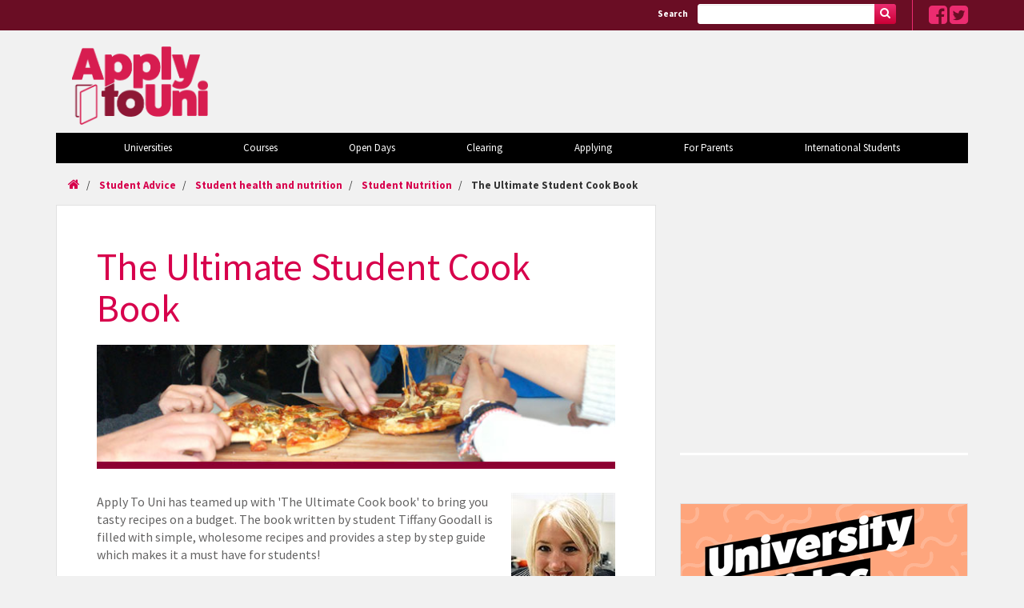

--- FILE ---
content_type: text/html; charset=utf-8
request_url: https://www.applytouni.com/student-advice/student-health-and-nutrition/student-nutrition/the-ultimate-student-cook-book/
body_size: 14326
content:


<!DOCTYPE html>
<html lang="en">
<head>
    <meta charset="UTF-8" />
    
<title>The Ultimate Student Cook Book</title>
    



    <meta http-equiv="X-UA-Compatible" content="IE=edge" />
    <meta name="viewport" content="width=device-width, initial-scale=1.0">
    <meta name="format-detection" content="telephone=no" />

    <link rel="shortcut icon" type="image/png" href="/favicon.png">

    <link href='https://fonts.googleapis.com/css?family=Source+Sans+Pro:400,700,600,300' rel='stylesheet' type='text/css'>

    
    <link href="/css/bootstrap.min.css" rel="stylesheet" media="screen">

    <link href="/DependencyHandler.axd?s=L2Nzcy9ib290c3RyYXAubWluLmNzczsvY3NzL2ZvbnQtYXdlc29tZS5taW4uY3NzOy9jc3MvbWFnbmlmaWMtcG9wdXAuY3NzOy9jc3Mvc2l0ZS5jc3M7&amp;t=Css&amp;cdv=180802" type="text/css" rel="stylesheet"/>

    
    <!--[if lt IE 9]>
        <script src="/scripts/html5shiv.js"></script>
        <script src="/scripts/respond.min.js"></script>
    <![endif]-->

    

    <style>
.crimson-button {
  padding-top: 15px;
  padding-right: 22px;
  padding-bottom: 15px;
  padding-left: 22px;
  border-top-left-radius: 50px;
  border-top-right-radius: 50px;
  border-bottom-left-radius: 50px;
  border-bottom-right-radius: 50px;
  background-color: #d7004c;
  color: hsla(0, 0.00%, 100.00%, 1.00);
  text-decoration: none;
}

a.crimson-button:hover, a.crimson-button:visited, a.crimson-button:active {
color:#ffffff;
text-decoration: none;
}

.widget-full a.bnr-green {
    background: #1b998b url(/media/804985/banner.png) repeat left top;
}
.crimson-wrapper {
  padding-top: 40px;
  padding-right: 40px;
  padding-bottom: 40px;
  padding-left: 40px;
  background-color: #d7004c;
  color: hsla(0, 0.00%, 100.00%, 1.00);
}

.white-text {
  color: hsla(0, 0.00%, 100.00%, 1.00);
}

</style>

<link href="//cdn-images.mailchimp.com/embedcode/classic-10_7.css" rel="stylesheet" type="text/css">
<style type="text/css">
	#mc_embed_signup{background:#fff; clear:left; font:16px "Source Sans Pro",Arial,sans-serif }
.content__gdprBlock {font-size:12px}
.mc_nomargin {margin-bottom:0px}

#mc_embed_signup #mce-success-response {
    color: #333333;
}
#mc_embed_signup form {
padding: 19px;
background-color: #82d5a787;
}
.mc_subhead {
margin-bottom:5px;
font-size:14px;
}
#mc_embed_signup .button {
    background-color: #d7004c;
}
#mc_embed_signup .mc-field-group {
    width: auto;
}

#mc_embed_signup .button:hover {
    background-color: #920034;}

.small-label {font-size:11px;
margin-bottom:4px
}

</style>
<style type="text/css">
	#mc-embedded-subscribe-form input[type=checkbox]{display: inline; width: auto;margin-right: 10px;}
	#mergeRow-gdpr {margin-top: 20px;}
	#mergeRow-gdpr fieldset label {font-weight: normal;}
	#mc-embedded-subscribe-form .mc_fieldset
{
border:none;
min-height: 0px;
padding-bottom:0px;
margin-left: 20px;
    margin-bottom: 20px;
}
</style>

<script type='text/javascript'>
  var googletag = googletag || {};
  googletag.cmd = googletag.cmd || [];
  (function() {
    var gads = document.createElement('script');
    gads.async = true;
    gads.type = 'text/javascript';
    var useSSL = 'https:' == document.location.protocol;
    gads.src = (useSSL ? 'https:' : 'http:') +
      '//www.googletagservices.com/tag/js/gpt.js';
    var node = document.getElementsByTagName('script')[0];
    node.parentNode.insertBefore(gads, node);
  })();
</script>

<script type='text/javascript'>
  googletag.cmd.push(function() {
    googletag.defineSlot('/59348953/ATU_Applying_London_mpu_300x250', [300, 250], 'div-gpt-ad-1464355068761-0').addService(googletag.pubads());
    googletag.defineSlot('/59348953/ATU_Applying_London_top_468x60', [468, 60], 'div-gpt-ad-1464355068761-1').addService(googletag.pubads());
    googletag.defineSlot('/59348953/ATU_Applying_mpu_300x250', [300, 250], 'div-gpt-ad-1464355068761-2').addService(googletag.pubads());
    googletag.defineSlot('/59348953/ATU_Applying_takeover_small', [1422, 638], 'div-gpt-ad-1464355068761-3').addService(googletag.pubads());
    googletag.defineSlot('/59348953/ATU_Applying_top_468x60', [468, 60], 'div-gpt-ad-1464355068761-4').addService(googletag.pubads());
    googletag.defineSlot('/59348953/ATU_Clearing_mpu_300x250', [300, 250], 'div-gpt-ad-1464355068761-5').addService(googletag.pubads());
    googletag.defineSlot('/59348953/ATU_Clearing_takeover_small', [1422, 638], 'div-gpt-ad-1464355068761-6').addService(googletag.pubads());
    googletag.defineSlot('/59348953/ATU_Clearing_top_468x60', [468, 60], 'div-gpt-ad-1464355068761-7').addService(googletag.pubads());
    googletag.defineSlot('/59348953/ATU_Courses_artdesignhumanties_mpu_300x250', [300, 250], 'div-gpt-ad-1464355068761-8').addService(googletag.pubads());
    googletag.defineSlot('/59348953/ATU_Courses_artdesignhumanties_top_468x60', [468, 60], 'div-gpt-ad-1464355068761-9').addService(googletag.pubads());
    googletag.defineSlot('/59348953/ATU_Courses_businessmanagement_mpu_300x250', [300, 250], 'div-gpt-ad-1464355068761-10').addService(googletag.pubads());
    googletag.defineSlot('/59348953/ATU_Courses_businessmanagement_top_468x60', [468, 60], 'div-gpt-ad-1464355068761-11').addService(googletag.pubads());
    googletag.defineSlot('/59348953/ATU_Courses_computingittechnology_mpu_300x250', [300, 250], 'div-gpt-ad-1464355068761-12').addService(googletag.pubads());
    googletag.defineSlot('/59348953/ATU_Courses_computingittechnology_top_468x60', [468, 60], 'div-gpt-ad-1464355068761-13').addService(googletag.pubads());
    googletag.defineSlot('/59348953/ATU_Courses_Design_mpu_300x250', [300, 250], 'div-gpt-ad-1464355068761-14').addService(googletag.pubads());
    googletag.defineSlot('/59348953/ATU_Courses_Design_top_468x60', [468, 60], 'div-gpt-ad-1464355068761-15').addService(googletag.pubads());
    googletag.defineSlot('/59348953/ATU_Courses_educationchildhoodyouth_mpu_300x250', [300, 250], 'div-gpt-ad-1464355068761-16').addService(googletag.pubads());
    googletag.defineSlot('/59348953/ATU_Courses_educationchildhoodyouth_top_468x60', [468, 60], 'div-gpt-ad-1464355068761-17').addService(googletag.pubads());
    googletag.defineSlot('/59348953/ATU_Courses_Engineering_mpu_300x250', [300, 250], 'div-gpt-ad-1464355068761-18').addService(googletag.pubads());
    googletag.defineSlot('/59348953/ATU_Courses_Engineering_top_468x60', [468, 60], 'div-gpt-ad-1464355068761-19').addService(googletag.pubads());
    googletag.defineSlot('/59348953/ATU_Courses_EnvironmentDevelopment_mpu_300x250', [300, 250], 'div-gpt-ad-1464355068761-20').addService(googletag.pubads());
    googletag.defineSlot('/59348953/ATU_Courses_EnvironmentDevelopment_top_468x60', [468, 60], 'div-gpt-ad-1464355068761-21').addService(googletag.pubads());
    googletag.defineSlot('/59348953/ATU_Courses_HealthSocialCare_mpu_300x250', [300, 250], 'div-gpt-ad-1464355068761-22').addService(googletag.pubads());
    googletag.defineSlot('/59348953/ATU_Courses_HealthSocialCare_top_468x60', [468, 60], 'div-gpt-ad-1464355068761-23').addService(googletag.pubads());
    googletag.defineSlot('/59348953/ATU_Courses_HealthWellbeing_mpu_300x250', [300, 250], 'div-gpt-ad-1464355068761-24').addService(googletag.pubads());
    googletag.defineSlot('/59348953/ATU_Courses_HealthWellbeing_top_468x60', [468, 60], 'div-gpt-ad-1464355068761-25').addService(googletag.pubads());
    googletag.defineSlot('/59348953/ATU_Courses_Languages_mpu_300x250', [300, 250], 'div-gpt-ad-1464355068761-26').addService(googletag.pubads());
    googletag.defineSlot('/59348953/ATU_Courses_Languages_top_468x60', [468, 60], 'div-gpt-ad-1464355068761-27').addService(googletag.pubads());
    googletag.defineSlot('/59348953/ATU_Courses_law_mpu_300x250', [300, 250], 'div-gpt-ad-1464355068761-28').addService(googletag.pubads());
    googletag.defineSlot('/59348953/ATU_Courses_law_top_468x60', [468, 60], 'div-gpt-ad-1464355068761-29').addService(googletag.pubads());
    googletag.defineSlot('/59348953/ATU_Courses_mathematicsstatistics_mpu_300x250', [300, 250], 'div-gpt-ad-1464355068761-30').addService(googletag.pubads());
    googletag.defineSlot('/59348953/ATU_Courses_mathematicsstatistics_top_468x60', [468, 60], 'div-gpt-ad-1464355068761-31').addService(googletag.pubads());
    googletag.defineSlot('/59348953/ATU_Courses_MedicalSciences_mpu_300x250', [300, 250], 'div-gpt-ad-1464355068761-32').addService(googletag.pubads());
    googletag.defineSlot('/59348953/ATU_Courses_MedicalSciences_top_468x60', [468, 60], 'div-gpt-ad-1464355068761-33').addService(googletag.pubads());
    googletag.defineSlot('/59348953/ATU_Courses_mpu_300x250', [300, 250], 'div-gpt-ad-1464355068761-34').addService(googletag.pubads());
    googletag.defineSlot('/59348953/ATU_Courses_NursingHealthcare_mpu_300x250', [300, 250], 'div-gpt-ad-1464355068761-35').addService(googletag.pubads());
    googletag.defineSlot('/59348953/ATU_Courses_NursingHealthcare_top_468x60', [468, 60], 'div-gpt-ad-1464355068761-36').addService(googletag.pubads());
    googletag.defineSlot('/59348953/ATU_Courses_psychologycounselling_mpu_300x250', [300, 250], 'div-gpt-ad-1464355068761-37').addService(googletag.pubads());
    googletag.defineSlot('/59348953/ATU_Courses_psychologycounselling_top_468x60', [468, 60], 'div-gpt-ad-1464355068761-38').addService(googletag.pubads());
    googletag.defineSlot('/59348953/ATU_Courses_science_mpu_300x250', [300, 250], 'div-gpt-ad-1464355068761-39').addService(googletag.pubads());
    googletag.defineSlot('/59348953/ATU_Courses_science_top_468x60', [468, 60], 'div-gpt-ad-1464355068761-40').addService(googletag.pubads());
    googletag.defineSlot('/59348953/ATU_Courses_SocialScience_mpu_300x250', [300, 250], 'div-gpt-ad-1464355068761-41').addService(googletag.pubads());
    googletag.defineSlot('/59348953/ATU_Courses_SocialScience_top_468x60', [468, 60], 'div-gpt-ad-1464355068761-42').addService(googletag.pubads());
    googletag.defineSlot('/59348953/ATU_Courses_takeover_small', [1422, 638], 'div-gpt-ad-1464355068761-43').addService(googletag.pubads());
    googletag.defineSlot('/59348953/ATU_Courses_Technology_mpu_300x250', [300, 250], 'div-gpt-ad-1464355068761-44').addService(googletag.pubads());
    googletag.defineSlot('/59348953/ATU_Courses_Technology_top_468x60', [468, 60], 'div-gpt-ad-1464355068761-45').addService(googletag.pubads());
    googletag.defineSlot('/59348953/ATU_Courses_top_468x60', [468, 60], 'div-gpt-ad-1464777276312-0').addService(googletag.pubads());
    googletag.defineSlot('/59348953/ATU_FeesFinance_mpu_300x250', [300, 250], 'div-gpt-ad-1464355068761-47').addService(googletag.pubads());
    googletag.defineSlot('/59348953/ATU_FeesFinance_takeover_small', [1422, 638], 'div-gpt-ad-1464355068761-48').addService(googletag.pubads());
    googletag.defineSlot('/59348953/ATU_FeesFinance_top_468x60', [468, 60], 'div-gpt-ad-1464355068761-49').addService(googletag.pubads());
    googletag.defineSlot('/59348953/ATU_GetInfo_mpu_300x250', [300, 250], 'div-gpt-ad-1464355068761-50').addService(googletag.pubads());
    googletag.defineSlot('/59348953/ATU_GetInfo_top_468x60', [468, 60], 'div-gpt-ad-1464355068761-51').addService(googletag.pubads());
    googletag.defineSlot('/59348953/ATU_Home_mpu_300x250', [300, 250], 'div-gpt-ad-1464355068761-52').addService(googletag.pubads());
    googletag.defineSlot('/59348953/ATU_Home_takeover_small', [1422, 638], 'div-gpt-ad-1464355068761-53').addService(googletag.pubads());
    googletag.defineSlot('/59348953/ATU_Home_top_468x60', [468, 60], 'div-gpt-ad-1464355068761-54').addService(googletag.pubads());
    googletag.defineSlot('/59348953/ATU_OpenDays_mpu_300x250', [300, 250], 'div-gpt-ad-1464355068761-55').addService(googletag.pubads());
    googletag.defineSlot('/59348953/ATU_OpenDays_takeover_small', [1422, 638], 'div-gpt-ad-1464355068761-56').addService(googletag.pubads());
    googletag.defineSlot('/59348953/ATU_OpenDays_top_468x60', [468, 60], 'div-gpt-ad-1464355068761-57').addService(googletag.pubads());
    googletag.defineSlot('/59348953/ATU_Parents_mpu_300x250', [300, 250], 'div-gpt-ad-1464355068761-58').addService(googletag.pubads());
    googletag.defineSlot('/59348953/ATU_Parents_takeover_small', [1422, 638], 'div-gpt-ad-1464355068761-59').addService(googletag.pubads());
    googletag.defineSlot('/59348953/ATU_Parents_top_468x60', [468, 60], 'div-gpt-ad-1464355068761-60').addService(googletag.pubads());
    googletag.defineSlot('/59348953/ATU_SearchResult_mpu_300x250', [300, 250], 'div-gpt-ad-1464355068761-61').addService(googletag.pubads());
    googletag.defineSlot('/59348953/ATU_SearchResult_top_468x60', [468, 60], 'div-gpt-ad-1464355068761-62').addService(googletag.pubads());
    googletag.defineSlot('/59348953/ATU_Uni_Aberdeen_mpu_300x250', [300, 250], 'div-gpt-ad-1464355068761-63').addService(googletag.pubads());
    googletag.defineSlot('/59348953/ATU_Uni_Aberdeen_top_468x60', [468, 60], 'div-gpt-ad-1464355068761-64').addService(googletag.pubads());
    googletag.defineSlot('/59348953/ATU_Uni_Abertay_mpu_300x250', [300, 250], 'div-gpt-ad-1464355068761-65').addService(googletag.pubads());
    googletag.defineSlot('/59348953/ATU_Uni_Abertay_top_468x60', [468, 60], 'div-gpt-ad-1464355068761-66').addService(googletag.pubads());
    googletag.defineSlot('/59348953/ATU_Uni_Aberystwyth_mpu_300x250', [300, 250], 'div-gpt-ad-1464355068761-67').addService(googletag.pubads());
    googletag.defineSlot('/59348953/ATU_Uni_Aberystwyth_top_468x60', [468, 60], 'div-gpt-ad-1464355068761-68').addService(googletag.pubads());
    googletag.defineSlot('/59348953/ATU_Uni_ArtsUniversityBournemouth_mpu_300x250', [300, 250], 'div-gpt-ad-1464355068761-69').addService(googletag.pubads());
    googletag.defineSlot('/59348953/ATU_Uni_ArtsUniversityBournemouth_top_468x60', [468, 60], 'div-gpt-ad-1464355068761-70').addService(googletag.pubads());
    googletag.defineSlot('/59348953/ATU_Uni_AstonUniversityBirmingham_mpu_300x250', [300, 250], 'div-gpt-ad-1464355068761-71').addService(googletag.pubads());
    googletag.defineSlot('/59348953/ATU_Uni_AstonUniversityBirmingham_top_468x60', [468, 60], 'div-gpt-ad-1464355068761-72').addService(googletag.pubads());
    googletag.defineSlot('/59348953/ATU_Uni_Bangor_mpu_300x250', [300, 250], 'div-gpt-ad-1464355068761-73').addService(googletag.pubads());
    googletag.defineSlot('/59348953/ATU_Uni_Bangor_top_468x60', [468, 60], 'div-gpt-ad-1464355068761-74').addService(googletag.pubads());
    googletag.defineSlot('/59348953/ATU_Uni_BIMM_mpu_300x250', [300, 250], 'div-gpt-ad-1464355068761-75').addService(googletag.pubads());
    googletag.defineSlot('/59348953/ATU_Uni_BIMM_top_468x60', [468, 60], 'div-gpt-ad-1464355068761-76').addService(googletag.pubads());
    googletag.defineSlot('/59348953/ATU_Uni_Birkbeck_mpu_300x250', [300, 250], 'div-gpt-ad-1464355068761-77').addService(googletag.pubads());
    googletag.defineSlot('/59348953/ATU_Uni_Birkbeck_top_468x60', [468, 60], 'div-gpt-ad-1464355068761-78').addService(googletag.pubads());
    googletag.defineSlot('/59348953/ATU_Uni_Bolton_mpu_300x250', [300, 250], 'div-gpt-ad-1464355068761-79').addService(googletag.pubads());
    googletag.defineSlot('/59348953/ATU_Uni_Bolton_top_468x60', [468, 60], 'div-gpt-ad-1464355068761-80').addService(googletag.pubads());
    googletag.defineSlot('/59348953/ATU_Uni_BournemouthUniversity_mpu_300x250', [300, 250], 'div-gpt-ad-1464355068761-81').addService(googletag.pubads());
    googletag.defineSlot('/59348953/ATU_Uni_BournemouthUniversity_top_468x60', [468, 60], 'div-gpt-ad-1464355068761-82').addService(googletag.pubads());
    googletag.defineSlot('/59348953/ATU_Uni_CambridgeRegionalCollege_mpu_300x250', [300, 250], 'div-gpt-ad-1464355068761-83').addService(googletag.pubads());
    googletag.defineSlot('/59348953/ATU_Uni_CambridgeRegionalCollege_top_468x60', [468, 60], 'div-gpt-ad-1464355068761-84').addService(googletag.pubads());
    googletag.defineSlot('/59348953/ATU_Uni_CanterburyChristChurchUniversity_mpu_300x250', [300, 250], 'div-gpt-ad-1464355068761-85').addService(googletag.pubads());
    googletag.defineSlot('/59348953/ATU_Uni_CanterburyChristChurchUniversity_top_468x60', [468, 60], 'div-gpt-ad-1464355068761-86').addService(googletag.pubads());
    googletag.defineSlot('/59348953/ATU_Uni_CityUniversity_mpu_300x250', [300, 250], 'div-gpt-ad-1464355068761-87').addService(googletag.pubads());
    googletag.defineSlot('/59348953/ATU_Uni_CityUniversity_top_468x60', [468, 60], 'div-gpt-ad-1464355068761-88').addService(googletag.pubads());
    googletag.defineSlot('/59348953/ATU_Uni_DeMontfortUniversityArtDesignandHumanities_mpu_300x250', [300, 250], 'div-gpt-ad-1464355068761-89').addService(googletag.pubads());
    googletag.defineSlot('/59348953/ATU_Uni_DeMontfortUniversityArtDesignandHumanities_top_468x60', [468, 60], 'div-gpt-ad-1464355068761-90').addService(googletag.pubads());
    googletag.defineSlot('/59348953/ATU_Uni_DeMontfortUniversityFacultyofBusinessandLaw_mpu_300x250', [300, 250], 'div-gpt-ad-1464355068761-91').addService(googletag.pubads());
    googletag.defineSlot('/59348953/ATU_Uni_DeMontfortUniversityFacultyofBusinessandLaw_top_468x60', [468, 60], 'div-gpt-ad-1464355068761-92').addService(googletag.pubads());
    googletag.defineSlot('/59348953/ATU_Uni_DeMontfortUniversityHealthandLifeSciences_mpu_300x250', [300, 250], 'div-gpt-ad-1464355068761-93').addService(googletag.pubads());
    googletag.defineSlot('/59348953/ATU_Uni_DeMontfortUniversityHealthandLifeSciences_top_468x60', [468, 60], 'div-gpt-ad-1464355068761-94').addService(googletag.pubads());
    googletag.defineSlot('/59348953/ATU_Uni_DeMontfortUniversityTheFacultyofTechnology_mpu_300x250', [300, 250], 'div-gpt-ad-1464355068761-95').addService(googletag.pubads());
    googletag.defineSlot('/59348953/ATU_Uni_DeMontfortUniversityTheFacultyofTechnology_top_468x60', [468, 60], 'div-gpt-ad-1464355068761-96').addService(googletag.pubads());
    googletag.defineSlot('/59348953/ATU_Uni_DurhamUniversityBusinessSchool_mpu_300x250', [300, 250], 'div-gpt-ad-1464355068761-97').addService(googletag.pubads());
    googletag.defineSlot('/59348953/ATU_Uni_DurhamUniversityBusinessSchool_top_468x60', [468, 60], 'div-gpt-ad-1464355068761-98').addService(googletag.pubads());
    googletag.defineSlot('/59348953/ATU_Uni_Echo_mpu_300x250', [300, 250], 'div-gpt-ad-1464355068761-99').addService(googletag.pubads());
    googletag.defineSlot('/59348953/ATU_Uni_Echo_top_468x60', [468, 60], 'div-gpt-ad-1464355068761-100').addService(googletag.pubads());
    googletag.defineSlot('/59348953/ATU_Uni_EdinburghNapierUniversity_mpu_300x250', [300, 250], 'div-gpt-ad-1464355068761-101').addService(googletag.pubads());
    googletag.defineSlot('/59348953/ATU_Uni_EdinburghNapierUniversity_top_468x60', [468, 60], 'div-gpt-ad-1464355068761-102').addService(googletag.pubads());
    googletag.defineSlot('/59348953/ATU_Uni_GlyndwrUniversity_mpu_300x250', [300, 250], 'div-gpt-ad-1464355068761-103').addService(googletag.pubads());
    googletag.defineSlot('/59348953/ATU_Uni_GlyndwrUniversity_top_468x60', [468, 60], 'div-gpt-ad-1464355068761-104').addService(googletag.pubads());
    googletag.defineSlot('/59348953/ATU_Uni_HadlowCollege_mpu_300x250', [300, 250], 'div-gpt-ad-1464355068761-105').addService(googletag.pubads());
    googletag.defineSlot('/59348953/ATU_Uni_HadlowCollege_top_468x60', [468, 60], 'div-gpt-ad-1464355068761-106').addService(googletag.pubads());
    googletag.defineSlot('/59348953/ATU_Uni_hull_mpu_300x250', [300, 250], 'div-gpt-ad-1464355068761-107').addService(googletag.pubads());
    googletag.defineSlot('/59348953/ATU_Uni_hull_top_468x60', [468, 60], 'div-gpt-ad-1464355068761-108').addService(googletag.pubads());
    googletag.defineSlot('/59348953/ATU_Uni_IFSSchoolofFinance_mpu_300x250', [300, 250], 'div-gpt-ad-1464355068761-109').addService(googletag.pubads());
    googletag.defineSlot('/59348953/ATU_Uni_IFSSchoolofFinance_top_468x60', [468, 60], 'div-gpt-ad-1464355068761-110').addService(googletag.pubads());
    googletag.defineSlot('/59348953/ATU_Uni_LeedsCollegeofArt_mpu_300x250', [300, 250], 'div-gpt-ad-1464355068761-111').addService(googletag.pubads());
    googletag.defineSlot('/59348953/ATU_Uni_LeedsCollegeofArt_top_468x60', [468, 60], 'div-gpt-ad-1464355068761-112').addService(googletag.pubads());
    googletag.defineSlot('/59348953/ATU_Uni_LeedsCollegeofMusic_mpu_300x250', [300, 250], 'div-gpt-ad-1464355068761-113').addService(googletag.pubads());
    googletag.defineSlot('/59348953/ATU_Uni_LeedsCollegeofMusic_top_468x60', [468, 60], 'div-gpt-ad-1464355068761-114').addService(googletag.pubads());
    googletag.defineSlot('/59348953/ATU_Uni_LiverpoolHopeUniversity_mpu_300x250', [300, 250], 'div-gpt-ad-1464355068761-115').addService(googletag.pubads());
    googletag.defineSlot('/59348953/ATU_Uni_LiverpoolHopeUniversity_top_468x60', [468, 60], 'div-gpt-ad-1464355068761-116').addService(googletag.pubads());
    googletag.defineSlot('/59348953/ATU_Uni_liverpooljohnmoores_mpu_300x250', [300, 250], 'div-gpt-ad-1464355068761-117').addService(googletag.pubads());
    googletag.defineSlot('/59348953/ATU_Uni_liverpooljohnmoores_top_468x60', [468, 60], 'div-gpt-ad-1464355068761-118').addService(googletag.pubads());
    googletag.defineSlot('/59348953/ATU_Uni_LondonMet_top_468x60', [468, 60], 'div-gpt-ad-1464691957217-0').addService(googletag.pubads());
    googletag.defineSlot('/59348953/ATU_Uni_LondonMetropolitanUniversity_mpu_300x250', [300, 250], 'div-gpt-ad-1464355068761-120').addService(googletag.pubads());
    googletag.defineSlot('/59348953/ATU_Uni_LoughboroughUniversity_mpu_300x250', [300, 250], 'div-gpt-ad-1464355068761-121').addService(googletag.pubads());
    googletag.defineSlot('/59348953/ATU_Uni_LoughboroughUniversity_top_468x60', [468, 60], 'div-gpt-ad-1464355068761-122').addService(googletag.pubads());
    googletag.defineSlot('/59348953/ATU_Uni_ManchesterMetropolitanUniversity_mpu_300x250', [300, 250], 'div-gpt-ad-1464355068761-123').addService(googletag.pubads());
    googletag.defineSlot('/59348953/ATU_Uni_ManchesterMetropolitanUniversity_top_468x60', [468, 60], 'div-gpt-ad-1464355068761-124').addService(googletag.pubads());
    googletag.defineSlot('/59348953/ATU_Uni_MiddlesexUniversity_mpu_300x250', [300, 250], 'div-gpt-ad-1464355068761-125').addService(googletag.pubads());
    googletag.defineSlot('/59348953/ATU_Uni_MiddlesexUniversity_top_468x60', [468, 60], 'div-gpt-ad-1464355068761-126').addService(googletag.pubads());
    googletag.defineSlot('/59348953/ATU_Uni_mpu_468x60', [300, 250], 'div-gpt-ad-1464355068761-127').addService(googletag.pubads());
    googletag.defineSlot('/59348953/ATU_Uni_NationalDesignAcademy_mpu_300x250', [300, 250], 'div-gpt-ad-1464355068761-128').addService(googletag.pubads());
    googletag.defineSlot('/59348953/ATU_Uni_NationalDesignAcademy_top_468x60', [468, 60], 'div-gpt-ad-1464355068761-129').addService(googletag.pubads());
    googletag.defineSlot('/59348953/ATU_Uni_newcollegenottingham_mpu_300x250', [300, 250], 'div-gpt-ad-1464355068761-130').addService(googletag.pubads());
    googletag.defineSlot('/59348953/ATU_Uni_NewmanUniversity_mpu_300x250', [300, 250], 'div-gpt-ad-1464355068761-131').addService(googletag.pubads());
    googletag.defineSlot('/59348953/ATU_Uni_NewmanUniversity_top_468x60', [468, 60], 'div-gpt-ad-1464355068761-132').addService(googletag.pubads());
    googletag.defineSlot('/59348953/ATU_Uni_northumbria_mpu_300x250', [300, 250], 'div-gpt-ad-1464355068761-133').addService(googletag.pubads());
    googletag.defineSlot('/59348953/ATU_Uni_northumbria_top_468x60', [468, 60], 'div-gpt-ad-1464355068761-134').addService(googletag.pubads());
    googletag.defineSlot('/59348953/ATU_Uni_OxfordBrookesUniversity_mpu_300x250', [300, 250], 'div-gpt-ad-1464355068761-135').addService(googletag.pubads());
    googletag.defineSlot('/59348953/ATU_Uni_OxfordBrookesUniversity_top_468x60', [468, 60], 'div-gpt-ad-1464355068761-136').addService(googletag.pubads());
    googletag.defineSlot('/59348953/ATU_Uni_PlymouthUniversity_mpu_300x250', [300, 250], 'div-gpt-ad-1464355068761-137').addService(googletag.pubads());
    googletag.defineSlot('/59348953/ATU_Uni_PlymouthUniversity_top_468x60', [468, 60], 'div-gpt-ad-1464355068761-138').addService(googletag.pubads());
    googletag.defineSlot('/59348953/ATU_Uni_RegentsUniversityLondon_mpu_300x250', [300, 250], 'div-gpt-ad-1464355068761-139').addService(googletag.pubads());
    googletag.defineSlot('/59348953/ATU_Uni_RegentsUniversityLondon_top_468x60', [468, 60], 'div-gpt-ad-1464355068761-140').addService(googletag.pubads());
    googletag.defineSlot('/59348953/ATU_Uni_RichmondTheAmericanInternationalUniversityinLondon_mpu_300x250', [300, 250], 'div-gpt-ad-1464355068761-141').addService(googletag.pubads());
    googletag.defineSlot('/59348953/ATU_Uni_RichmondTheAmericanInternationalUniversityinLondon_top_468x60', [468, 60], 'div-gpt-ad-1464355068761-142').addService(googletag.pubads());
    googletag.defineSlot('/59348953/ATU_Uni_RobertGordonUniversity_mpu_300x250', [300, 250], 'div-gpt-ad-1464355068761-143').addService(googletag.pubads());
    googletag.defineSlot('/59348953/ATU_Uni_RobertGordonUniversity_top_468x60', [468, 60], 'div-gpt-ad-1464355068761-144').addService(googletag.pubads());
    googletag.defineSlot('/59348953/ATU_Uni_SheffieldHallamUniversity_mpu_300x250', [300, 250], 'div-gpt-ad-1464355068761-145').addService(googletag.pubads());
    googletag.defineSlot('/59348953/ATU_Uni_SheffieldHallamUniversity_top_468x60', [468, 60], 'div-gpt-ad-1464355068761-146').addService(googletag.pubads());
    googletag.defineSlot('/59348953/ATU_Uni_SouthamptonSolentUniversity_mpu_300x250', [300, 250], 'div-gpt-ad-1464355068761-147').addService(googletag.pubads());
    googletag.defineSlot('/59348953/ATU_Uni_SouthamptonSolentUniversity_top_468x60', [468, 60], 'div-gpt-ad-1464355068761-148').addService(googletag.pubads());
    googletag.defineSlot('/59348953/ATU_Uni_StaffordshireUniversity_mpu_300x250', [300, 250], 'div-gpt-ad-1464355068761-149').addService(googletag.pubads());
    googletag.defineSlot('/59348953/ATU_Uni_StaffordshireUniversity_top_468x60', [468, 60], 'div-gpt-ad-1464355068761-150').addService(googletag.pubads());
    googletag.defineSlot('/59348953/ATU_Uni_StGeorgesUniversitySchoolofMedicine_mpu_300x250', [300, 250], 'div-gpt-ad-1464355068761-151').addService(googletag.pubads());
    googletag.defineSlot('/59348953/ATU_Uni_StGeorgesUniversitySchoolofMedicine_top_468x60', [468, 60], 'div-gpt-ad-1464355068761-152').addService(googletag.pubads());
    googletag.defineSlot('/59348953/ATU_Uni_StGeorgesUniversitySchoolofVeterinaryMedicine_mpu_300x250', [300, 250], 'div-gpt-ad-1464355068761-153').addService(googletag.pubads());
    googletag.defineSlot('/59348953/ATU_Uni_StGeorgesUniversitySchoolofVeterinaryMedicine_top_468x60', [468, 60], 'div-gpt-ad-1464355068761-154').addService(googletag.pubads());
    googletag.defineSlot('/59348953/ATU_Uni_swansea_mpu_300x250', [300, 250], 'div-gpt-ad-1464355068761-155').addService(googletag.pubads());
    googletag.defineSlot('/59348953/ATU_Uni_swansea_top_468x60', [468, 60], 'div-gpt-ad-1464355068761-156').addService(googletag.pubads());
    googletag.defineSlot('/59348953/ATU_Uni_takeover_small', [1422, 638], 'div-gpt-ad-1464355068761-157').addService(googletag.pubads());
    googletag.defineSlot('/59348953/ATU_Uni_TheUniversityofLiverpool_mpu_300x250', [300, 250], 'div-gpt-ad-1464355068761-158').addService(googletag.pubads());
    googletag.defineSlot('/59348953/ATU_Uni_TheUniversityofLiverpool_top_468x60', [468, 60], 'div-gpt-ad-1464355068761-159').addService(googletag.pubads());
    googletag.defineSlot('/59348953/ATU_Uni_TheUniversityofWestLondon_mpu_300x250', [300, 250], 'div-gpt-ad-1464355068761-160').addService(googletag.pubads());
    googletag.defineSlot('/59348953/ATU_Uni_TheUniversityofWestLondon_top_468x60', [468, 60], 'div-gpt-ad-1464355068761-161').addService(googletag.pubads());
    googletag.defineSlot('/59348953/ATU_Uni_top_468x60', [468, 60], 'div-gpt-ad-1464355068761-162').addService(googletag.pubads());
    googletag.defineSlot('/59348953/ATU_Uni_top_newcollegenottingham_468x60', [468, 60], 'div-gpt-ad-1464355068761-163').addService(googletag.pubads());
    googletag.defineSlot('/59348953/ATU_Uni_TreshamUniversityCentre_mpu_300x250', [300, 250], 'div-gpt-ad-1464355068761-164').addService(googletag.pubads());
    googletag.defineSlot('/59348953/ATU_Uni_TreshamUniversityCentre_top_468x60', [468, 60], 'div-gpt-ad-1464355068761-165').addService(googletag.pubads());
    googletag.defineSlot('/59348953/ATU_Uni_UCLANBurnley_mpu_300x250', [300, 250], 'div-gpt-ad-1464355068761-166').addService(googletag.pubads());
    googletag.defineSlot('/59348953/ATU_Uni_UCLANBurnley_top_468x60', [468, 60], 'div-gpt-ad-1464355068761-167').addService(googletag.pubads());
    googletag.defineSlot('/59348953/ATU_Uni_UCLDepartmentofBiochemicalEngineering_mpu_300x250', [300, 250], 'div-gpt-ad-1464355068761-168').addService(googletag.pubads());
    googletag.defineSlot('/59348953/ATU_Uni_UCLDepartmentofBiochemicalEngineering_top_468x60', [468, 60], 'div-gpt-ad-1464355068761-169').addService(googletag.pubads());
    googletag.defineSlot('/59348953/ATU_Uni_UniversityCampusSuffolkUCS_mpu_300x250', [300, 250], 'div-gpt-ad-1464355068761-170').addService(googletag.pubads());
    googletag.defineSlot('/59348953/ATU_Uni_UniversityCampusSuffolkUCS_top_468x60', [468, 60], 'div-gpt-ad-1464355068761-171').addService(googletag.pubads());
    googletag.defineSlot('/59348953/ATU_Uni_UniversityCentralLancashire_mpu_300x250', [300, 250], 'div-gpt-ad-1464355068761-172').addService(googletag.pubads());
    googletag.defineSlot('/59348953/ATU_Uni_UniversityCentralLancashire_top_468x60', [468, 60], 'div-gpt-ad-1464355068761-173').addService(googletag.pubads());
    googletag.defineSlot('/59348953/ATU_Uni_UniversityCentrePeterborough_mpu_300x250', [300, 250], 'div-gpt-ad-1464355068761-174').addService(googletag.pubads());
    googletag.defineSlot('/59348953/ATU_Uni_UniversityCentrePeterborough_top_468x60', [468, 60], 'div-gpt-ad-1464355068761-175').addService(googletag.pubads());
    googletag.defineSlot('/59348953/ATU_Uni_UniversityChesterFacultyScienceandEngineering_mpu_300x250', [300, 250], 'div-gpt-ad-1464355068761-176').addService(googletag.pubads());
    googletag.defineSlot('/59348953/ATU_Uni_UniversityChesterFacultyScienceandEngineering_top_468x60', [468, 60], 'div-gpt-ad-1464355068761-177').addService(googletag.pubads());
    googletag.defineSlot('/59348953/ATU_Uni_UniversityCollegeBirmingham_mpu_300x250', [300, 250], 'div-gpt-ad-1464355068761-178').addService(googletag.pubads());
    googletag.defineSlot('/59348953/ATU_Uni_UniversityCollegeBirmingham_top_468x60', [468, 60], 'div-gpt-ad-1464355068761-179').addService(googletag.pubads());
    googletag.defineSlot('/59348953/ATU_Uni_UniversityCreativeArts_mpu_300x250', [300, 250], 'div-gpt-ad-1464355068761-180').addService(googletag.pubads());
    googletag.defineSlot('/59348953/ATU_Uni_UniversityCreativeArts_top_468x60', [468, 60], 'div-gpt-ad-1464355068761-181').addService(googletag.pubads());
    googletag.defineSlot('/59348953/ATU_Uni_UniversityofBirmingham_mpu_300x250', [300, 250], 'div-gpt-ad-1464355068761-182').addService(googletag.pubads());
    googletag.defineSlot('/59348953/ATU_Uni_UniversityofBirmingham_top_468x60', [468, 60], 'div-gpt-ad-1464355068761-183').addService(googletag.pubads());
    googletag.defineSlot('/59348953/ATU_Uni_UniversityofBuckingham_mpu_300x250', [300, 250], 'div-gpt-ad-1464355068761-184').addService(googletag.pubads());
    googletag.defineSlot('/59348953/ATU_Uni_UniversityofBuckingham_top_468x60', [468, 60], 'div-gpt-ad-1464355068761-185').addService(googletag.pubads());
    googletag.defineSlot('/59348953/ATU_Uni_UniversityofChichester_mpu_300x250', [300, 250], 'div-gpt-ad-1464355068761-186').addService(googletag.pubads());
    googletag.defineSlot('/59348953/ATU_Uni_UniversityofChichester_top_468x60', [468, 60], 'div-gpt-ad-1464355068761-187').addService(googletag.pubads());
    googletag.defineSlot('/59348953/ATU_Uni_UniversityofCumbria_mpu_300x250', [300, 250], 'div-gpt-ad-1464355068761-188').addService(googletag.pubads());
    googletag.defineSlot('/59348953/ATU_Uni_UniversityofCumbria_top_468x60', [468, 60], 'div-gpt-ad-1464355068761-189').addService(googletag.pubads());
    googletag.defineSlot('/59348953/ATU_Uni_UniversityofEastAnglia_mpu_300x250', [300, 250], 'div-gpt-ad-1464355068761-190').addService(googletag.pubads());
    googletag.defineSlot('/59348953/ATU_Uni_UniversityofEastAnglia_top_468x60', [468, 60], 'div-gpt-ad-1464355068761-191').addService(googletag.pubads());
    googletag.defineSlot('/59348953/ATU_Uni_UniversityofGreenwich_mpu_300x250', [300, 250], 'div-gpt-ad-1464355068761-192').addService(googletag.pubads());
    googletag.defineSlot('/59348953/ATU_Uni_UniversityofGreenwich_top_468x60', [468, 60], 'div-gpt-ad-1464355068761-193').addService(googletag.pubads());
    googletag.defineSlot('/59348953/ATU_Uni_UniversityofNorthampton_mpu_300x250', [300, 250], 'div-gpt-ad-1464355068761-194').addService(googletag.pubads());
    googletag.defineSlot('/59348953/ATU_Uni_UniversityofNorthampton_top_468x60', [468, 60], 'div-gpt-ad-1464355068761-195').addService(googletag.pubads());
    googletag.defineSlot('/59348953/ATU_Uni_UniversityofOxford_mpu_300x250', [300, 250], 'div-gpt-ad-1464355068761-196').addService(googletag.pubads());
    googletag.defineSlot('/59348953/ATU_Uni_UniversityofOxford_top_468x60', [468, 60], 'div-gpt-ad-1464355068761-197').addService(googletag.pubads());
    googletag.defineSlot('/59348953/ATU_Uni_UniversityofRoehamptonEducation_mpu_300x250', [300, 250], 'div-gpt-ad-1464355068761-198').addService(googletag.pubads());
    googletag.defineSlot('/59348953/ATU_Uni_UniversityofRoehamptonEducation_top_468x60', [468, 60], 'div-gpt-ad-1464355068761-199').addService(googletag.pubads());
    googletag.defineSlot('/59348953/ATU_Uni_UniversityofRoehamptonEnglishandCreativeWriting_mpu_300x250', [300, 250], 'div-gpt-ad-1464355068761-200').addService(googletag.pubads());
    googletag.defineSlot('/59348953/ATU_Uni_UniversityofRoehamptonEnglishandCreativeWriting_top_468x60', [468, 60], 'div-gpt-ad-1464355068761-201').addService(googletag.pubads());
    googletag.defineSlot('/59348953/ATU_Uni_UniversityofStMarkStJohn_mpu_300x250', [300, 250], 'div-gpt-ad-1464355068761-202').addService(googletag.pubads());
    googletag.defineSlot('/59348953/ATU_Uni_UniversityofStMarkStJohn_top_468x60', [468, 60], 'div-gpt-ad-1464355068761-203').addService(googletag.pubads());
    googletag.defineSlot('/59348953/ATU_Uni_UniversityofSunderland_mpu_300x250', [300, 250], 'div-gpt-ad-1464355068761-204').addService(googletag.pubads());
    googletag.defineSlot('/59348953/ATU_Uni_UniversityofSunderland_top_468x60', [468, 60], 'div-gpt-ad-1464355068761-205').addService(googletag.pubads());
    googletag.defineSlot('/59348953/ATU_Uni_UniversityofSurrey_mpu_300x250', [300, 250], 'div-gpt-ad-1464355068761-206').addService(googletag.pubads());
    googletag.defineSlot('/59348953/ATU_Uni_UniversityofSurrey_top_468x60', [468, 60], 'div-gpt-ad-1464355068761-207').addService(googletag.pubads());
    googletag.defineSlot('/59348953/ATU_Uni_UniversityofWalesTrinitySaintDavid_mpu_300x250', [300, 250], 'div-gpt-ad-1464355068761-208').addService(googletag.pubads());
    googletag.defineSlot('/59348953/ATU_Uni_UniversityofWalesTrinitySaintDavid_top_468x60', [468, 60], 'div-gpt-ad-1464355068761-209').addService(googletag.pubads());
    googletag.defineSlot('/59348953/ATU_Uni_UniversityofWestminster_mpu_300x250', [300, 250], 'div-gpt-ad-1464355068761-210').addService(googletag.pubads());
    googletag.defineSlot('/59348953/ATU_Uni_UniversityofWestminster_top_468x60', [468, 60], 'div-gpt-ad-1464355068761-211').addService(googletag.pubads());
    googletag.defineSlot('/59348953/ATU_Uni_Winchester_mpu_300x250', [300, 250], 'div-gpt-ad-1464355068761-212').addService(googletag.pubads());
    googletag.defineSlot('/59348953/ATU_Uni_Winchester_top_468x60', [468, 60], 'div-gpt-ad-1464355068761-213').addService(googletag.pubads());
    googletag.defineSlot('/59348953/ATU_Uni_Wolverhampton_mpu_300x250', [300, 250], 'div-gpt-ad-1464355068761-214').addService(googletag.pubads());
    googletag.defineSlot('/59348953/ATU_Uni_Wolverhampton_top_468x60', [468, 60], 'div-gpt-ad-1464355068761-215').addService(googletag.pubads());
    googletag.defineSlot('/59348953/ATU_Uni_YorkStJohnUniversity_mpu_300x250', [300, 250], 'div-gpt-ad-1464355068761-216').addService(googletag.pubads());
    googletag.defineSlot('/59348953/ATU_Uni_YorkStJohnUniversity_top_468x60', [468, 60], 'div-gpt-ad-1464355068761-217').addService(googletag.pubads());
    googletag.defineSlot('/59348953/ATU_Courses_MediaCommunication_mpu_300x250', [300, 250], 'div-gpt-ad-1465554756047-0').addService(googletag.pubads());
    googletag.defineSlot('/59348953/ATU_Courses_MediaCommunication_top_468x60', [468, 60], 'div-gpt-ad-1465554756047-1').addService(googletag.pubads());
    googletag.defineSlot('/59348953/ATU_Uni_CoventryUniversityCollege_mpu_300x250', [300, 250], 'div-gpt-ad-1466071294895-0').addService(googletag.pubads());
    googletag.defineSlot('/59348953/ATU_Uni_CoventryUniversityCollege_top_468x60', [468, 60], 'div-gpt-ad-1466071294895-1').addService(googletag.pubads());
    googletag.defineSlot('/59348953/ATU_Courses_ArtDesignHumanities_takeover_small', [1422, 638], 'div-gpt-ad-1467823630845-0').addService(googletag.pubads());
googletag.defineSlot('/59348953/ATU_Uni_WestKentCollege_top_300x250', [300, 250], 'div-gpt-ad-1468513134029-0').addService(googletag.pubads());
    googletag.defineSlot('/59348953/ATU_Uni_WestKentCollege_top_468x60', [468, 60], 'div-gpt-ad-1468513134029-1').addService(googletag.pubads());
   googletag.defineSlot('/59348953/ATU_Uni_Ulster_MPU_300x250', [300, 250], 'div-gpt-ad-1476452814730-0').addService(googletag.pubads());
    googletag.defineSlot('/59348953/ATU_Uni_Ulster_top_468x60', [468, 60], 'div-gpt-ad-1476452814730-1').addService(googletag.pubads());
    googletag.defineSlot('/59348953/ATU_InternationalStudents_MPU_300x250', [300, 250], 'div-gpt-ad-1478709351833-0').addService(googletag.pubads());
    googletag.defineSlot('/59348953/ATU_InternationalStudents_takeover_small', [1422, 638], 'div-gpt-ad-1478709351833-1').addService(googletag.pubads());
    googletag.defineSlot('/59348953/ATU_InternationalStudents_top_468x60', [468, 60], 'div-gpt-ad-1478709351833-2').addService(googletag.pubads());
 googletag.defineSlot('/59348953/ATU_Uni_UniversityofDerby_mpu_300x250', [300, 250], 'div-gpt-ad-1479386882409-0').addService(googletag.pubads());
    googletag.defineSlot('/59348953/ATU_Uni_UniversityofDerby_top_468x60', [468, 60], 'div-gpt-ad-1479386882409-1').addService(googletag.pubads());
googletag.defineSlot('/59348953/ATU_Courses_Chiropractic_mpu_300x250', [300, 250], 'div-gpt-ad-1480355983614-0').addService(googletag.pubads());
    googletag.defineSlot('/59348953/ATU_Courses_Chiropractic_top_468x60', [468, 60], 'div-gpt-ad-1480355983614-1').addService(googletag.pubads());
    googletag.defineSlot('/59348953/ATU_Courses_Chiropractic_takeover_small', [1422, 638], 'div-gpt-ad-1480418197002-0').addService(googletag.pubads());
    googletag.defineSlot('/59348953/ATU_Uni_Anglo-European_College_of_Chiropractic_(AECC)_mpu_300x250', [300, 250], 'div-gpt-ad-1480438438276-0').addService(googletag.pubads());
    googletag.defineSlot('/59348953/ATU_Uni_Anglo-European_College_of_Chiropractic_(AECC)_top_468x60', [468, 60], 'div-gpt-ad-1480438438276-1').addService(googletag.pubads());
googletag.defineSlot('/59348953/ATU_Parents_Sponsor_1140x75', [1140, 75], 'div-gpt-ad-1485884212131-0').addService(googletag.pubads());
googletag.defineSlot('/59348953/ATU_International_Sub_MPU_300x250', [300, 250], 'div-gpt-ad-1487091267583-0').addService(googletag.pubads());
    googletag.defineSlot('/59348953/ATU_InternationalStudents_Sub_takeover_small', [1422, 638], 'div-gpt-ad-1487091267583-1').addService(googletag.pubads());
    googletag.defineSlot('/59348953/ATU_InternationalStudents_Sub_top_468x60', [468, 60], 'div-gpt-ad-1487091267583-2').addService(googletag.pubads());
    googletag.defineSlot('/59348953/ATU_Clearing_University_for_the_Creative_Arts_mpu_300x250', [300, 250], 'div-gpt-ad-1499942170683-0').addService(googletag.pubads());
    googletag.defineSlot('/59348953/ATU_Clearing_University_for_the_Creative_Arts_takeover_small', [1422, 638], 'div-gpt-ad-1499942170683-1').addService(googletag.pubads());
    googletag.defineSlot('/59348953/ATU_Clearing_University_for_the_Creative_Arts_top_468x60', [468, 60], 'div-gpt-ad-1499942170683-2').addService(googletag.pubads());
googletag.defineSlot('/59348953/ATU_Uni_Salford_mpu_300x250', [300, 250], 'div-gpt-ad-1500548287459-0').addService(googletag.pubads());
    googletag.defineSlot('/59348953/ATU_Uni_Salford_top_468x60', [468, 60], 'div-gpt-ad-1500548287459-1').addService(googletag.pubads());
googletag.defineSlot('/59348953/ATU_Clearing_Ulster_mpu_300x250', [300, 250], 'div-gpt-ad-1500649236637-0').addService(googletag.pubads());
    googletag.defineSlot('/59348953/ATU_Clearing_Ulster_top_468x60', [468, 60], 'div-gpt-ad-1500649236637-1').addService(googletag.pubads());
googletag.defineSlot('/59348953/ATU_Uni_NewcastleUniversity_mpu_300x250', [300, 250], 'div-gpt-ad-1504086312485-0').addService(googletag.pubads());
    googletag.defineSlot('/59348953/ATU_Uni_NewcastleUniversity_top_468x60', [468, 60], 'div-gpt-ad-1504086312485-1').addService(googletag.pubads());
googletag.defineSlot('/59348953/ATU_Uni_Huddersfield_mpu_300x250', [300, 250], 'div-gpt-ad-1523546209520-0').addService(googletag.pubads());
googletag.defineSlot('/59348953/ATU_Uni_Huddersfield_top_468x60', [468, 60], 'div-gpt-ad-1523546398523-0').addService(googletag.pubads());
googletag.defineSlot('/59348953/ATU_Clearing_Plymouth_mpu_300x250', [300, 250], 'div-gpt-ad-1536744301429-0').addService(googletag.pubads());
googletag.defineSlot('/59348953/ATU_Clearing_Plymouth_takeover_1422x638', [1422, 638], 'div-gpt-ad-1536744485805-0').addService(googletag.pubads());
googletag.defineSlot('/59348953/ATU_Clearing_Plymouth_top_468x60', [468, 60], 'div-gpt-ad-1536744610702-0').addService(googletag.pubads());
googletag.defineSlot('/59348953/ATU_NottinghamTrent_takeover', [1422, 638], 'div-gpt-ad-1538410337643-0').addService(googletag.pubads());
googletag.defineSlot('/59348953/ATU_Uni_NottinghamTrent_mpu_300x250', [300, 250], 'div-gpt-ad-1538410467424-0').addService(googletag.pubads());
googletag.defineSlot('/59348953/ATU_Uni_NottinghamTrent_top_468x60', [468, 60], 'div-gpt-ad-1538410571056-0').addService(googletag.pubads());
googletag.defineSlot('/59348953/ATU_Uni_NMITE_takeover_1422x638', [1422, 638], 'div-gpt-ad-1539248782446-0').addService(googletag.pubads());
googletag.defineSlot('/59348953/ATU_Uni_NMITE_mpu_300x250', [300, 250], 'div-gpt-ad-1539248912999-0').addService(googletag.pubads());
googletag.defineSlot('/59348953/ATU_Uni_NMITE_top_468x60', [468, 60], 'div-gpt-ad-1539249028495-0').addService(googletag.pubads());
googletag.defineSlot('/59348953/ATU_Reaseheath_top_468x60', [468, 60], 'div-gpt-ad-1548372852588-0').addService(googletag.pubads());
googletag.defineSlot('/59348953/ATU_Reaseheath_mpu_300x250', [300, 250], 'div-gpt-ad-1548372940960-0').addService(googletag.pubads());
googletag.defineSlot('/59348953/ATU_Uni_ICAEW_mpu_300x250', [300, 250], 'div-gpt-ad-1552048114590-0').addService(googletag.pubads());
googletag.defineSlot('/59348953/ATU_Uni_ICAEW_top_468x60', [468, 60], 'div-gpt-ad-1552048201755-0').addService(googletag.pubads());
googletag.defineSlot('/59348953/ATU_Uni_ICAEW_takeover_1422x638', [1422, 638], 'div-gpt-ad-1552048358253-0').addService(googletag.pubads());
googletag.defineSlot('/59348953/ATU_Uni_EdgeHill_mpu_300x250', [300, 250], 'div-gpt-ad-1554194601163-0').addService(googletag.pubads());
googletag.defineSlot('/59348953/ATU_Uni_EdgeHill_top_468x60', [468, 60], 'div-gpt-ad-1554194714175-0').addService(googletag.pubads());
googletag.defineSlot('/59348953/ATU_Uni_ULaw_mpu_300x250', [300, 250], 'div-gpt-ad-1557332456210-0').addService(googletag.pubads());
googletag.defineSlot('/59348953/ATU_Uni_ULaw_top_468x60', [468, 60], 'div-gpt-ad-1557332592235-0').addService(googletag.pubads());
googletag.defineSlot('/59348953/ATU_Uni_UCFB_mpu_300x250', [300, 250], 'div-gpt-ad-1564139196835-0').addService(googletag.pubads());
googletag.defineSlot('/59348953/ATU_Uni_UCFB_top_468x60', [468, 60], 'div-gpt-ad-1564139304497-0').addService(googletag.pubads());
googletag.defineSlot('/59348953/ATU_Uni_LoughboroughCollege_top_468x60', [468, 60], 'div-gpt-ad-1565257429450-0').addService(googletag.pubads());
googletag.defineSlot('/59348953/ATU_LoughboroughCollege_mpu_300x250', [300, 250], 'div-gpt-ad-1565257593125-0').addService(googletag.pubads());
googletag.defineSlot('/59348953/ATU_Uni_PointBlank_mpu_300x250', [300, 250], 'div-gpt-ad-1580390783280-0').addService(googletag.pubads());
googletag.defineSlot('/59348953/ATU_Uni_PointBlank_top_468x60', [468, 60], 'div-gpt-ad-1580390918449-0').addService(googletag.pubads());
googletag.defineSlot('/59348953/ATU_Uni_NewCollegeDurham_mpu_300x250', [300, 250], 'div-gpt-ad-1581590931518-0').addService(googletag.pubads());
googletag.defineSlot('/59348953/ATU_Uni_NewCollegeDurham_top_468x60', [468, 60], 'div-gpt-ad-1581591153106-0').addService(googletag.pubads());
googletag.defineSlot('/59348953/ATU_Uni_RoyalAgriculturalUni_300x250', [300, 250], 'div-gpt-ad-1605713237058-0').addService(googletag.pubads());
googletag.defineSlot('/59348953/ATU_Uni_RoyalAgriculturalUni_468x60', [468, 60], 'div-gpt-ad-1605713363264-0').addService(googletag.pubads());
googletag.defineSlot('/59348953/ATU_Uni_HostStudentAccomm_mpu_300x250', [300, 250], 'div-gpt-ad-1606142299691-0').addService(googletag.pubads());
googletag.defineSlot('/59348953/ATU_Uni_HostStudentAccomm_top_468x60', [468, 60], 'div-gpt-ad-1606142410869-0').addService(googletag.pubads());
googletag.defineSlot('/59348953/ATU_Uni_SwanseaSOCC_top_468x60', [468, 60], 'div-gpt-ad-1649412705828-0').addService(googletag.pubads());
googletag.defineSlot('/59348953/ATU_Uni_UniversityofEssex_top_468x60', [468, 60], 'div-gpt-ad-1650626922626-0').addService(googletag.pubads());
googletag.defineSlot('/59348953/ATU_Uni_UniversityofEssex_mpu_300x250', [300, 250], 'div-gpt-ad-1650626820072-0').addService(googletag.pubads());
googletag.defineSlot('/59348953/ATU_Uni_IET_468x60', [468, 60], 'div-gpt-ad-1654681872052-0').addService(googletag.pubads());
googletag.defineSlot('/59348953/ATU_Uni_IET_300x250', [300, 250], 'div-gpt-ad-1654681996438-0').addService(googletag.pubads());
googletag.defineSlot('/59348953/ATU_Uni_IET_Takeover', [1422, 638], 'div-gpt-ad-1654685989629-0').addService(googletag.pubads());
googletag.defineSlot('/59348953/ATU_Uni_University-of-Sussex_mpu_300x250', [300, 250], 'div-gpt-ad-1656601668468-0').addService(googletag.pubads());
googletag.defineSlot('/59348953/ATU_Uni_University-of-Sussex_top_468x60', [468, 60], 'div-gpt-ad-1656665763219-0').addService(googletag.pubads());
googletag.defineSlot('/59348953/ATU_Uni_University-of-Sussex-CLEARING_mpu_300x250', [300, 250], 'div-gpt-ad-1656671508554-0').addService(googletag.pubads());
googletag.defineSlot('/59348953/ATU_Uni_University-of-Sussex-CLEARING_top_468x60', [468, 60], 'div-gpt-ad-1656671594892-0').addService(googletag.pubads());
googletag.defineSlot('/59348953/ATU_Uni_University_of_York_mpu_300x250', [300, 250], 'div-gpt-ad-1668706634196-0').addService(googletag.pubads());
googletag.defineSlot('/59348953/ATU_Uni_University_of_York_top_468x60', [468, 60], 'div-gpt-ad-1668706779566-0').addService(googletag.pubads());
googletag.defineSlot('/59348953/ATU_ArtsUniPlymouth_AUP_300x250', [300, 250], 'div-gpt-ad-1673434743161-0').addService(googletag.pubads());
googletag.defineSlot('/59348953/ATU_ArtsUniPlymouth_AUP_468x60', [468, 60], 'div-gpt-ad-1673434842197-0').addService(googletag.pubads());
googletag.defineSlot('/59348953/ATU_Leaf_mpu_300x250', [300, 250], 'div-gpt-ad-1675332942837-0').addService(googletag.pubads());
googletag.defineSlot('/59348953/ATU_Uni_Leaf_top_468x60', [468, 60], 'div-gpt-ad-1675333084110-0').addService(googletag.pubads());
googletag.defineSlot('/59348953/ATU_Teesside_University_468x60_top', [468, 60], 'div-gpt-ad-1700231976110-0').addService(googletag.pubads());
    googletag.enableServices();
  });
</script>

</head>
<body>
    
    
<!-- Google Tag Manager -->
<noscript><iframe src="//www.googletagmanager.com/ns.html?id=GTM-PP37R6"
height="0" width="0" style="display:none;visibility:hidden"></iframe></noscript>
<script>(function(w,d,s,l,i){w[l]=w[l]||[];w[l].push({'gtm.start':
new Date().getTime(),event:'gtm.js'});var f=d.getElementsByTagName(s)[0],
j=d.createElement(s),dl=l!='dataLayer'?'&l='+l:'';j.async=true;j.src=
'//www.googletagmanager.com/gtm.js?id='+i+dl;f.parentNode.insertBefore(j,f);
})(window,document,'script','dataLayer','GTM-PP37R6');</script>
<!-- End Google Tag Manager -->

    
    <div class="header-banner hidden-xs hidden-print">
        <div class="container text-right">
                    <div class="social-icons clearfix">
                <a href="https://www.facebook.com/ApplyToUni/" target="_blank" class="lnk lnk-social">
                        <i class="fa fa-facebook-square"></i>
					
                </a>
                <a href="https://twitter.com/ApplytoUni" target="_blank" class="lnk lnk-social">
                        <i class="fa fa-twitter-square"></i>
					
                </a>
        </div>



            <form class="header-form" role="search" action="/search-results/">
                <div class="input-group">
                    <label class="input-group-addon">Search</label>

                    <input type="text" class="form-control" name="q" id="q">
                    <div class="input-group-btn">
                        <button class="btn btn-default" type="submit"><i class="fa fa-search"></i></button>
                    </div>
                </div>
            </form>

        </div>
    </div>

    

<div class="wrapper-inner">

    <div class="header hidden-print">
    <nav class="navbar-main">
        <div class="container">

            


            <div class="navbar-header">
                <button type="button" class="navbar-toggle" data-toggle="collapse" data-target=".navbar-collapse">
                    <span class="sr-only">Toggle navigation</span>
                    <span class="icon-bar"></span>
                    <span class="icon-bar"></span>
                    <span class="icon-bar"></span>
                </button>
                <a href="/">
                    <img src="/images/logo.png" class="brand-img" alt="Apply to Uni logo">
                </a>
            </div>
        </div>

        <div class="collapse navbar-collapse">

            <div class="bg-colour">
                <ul class="nav nav-justified navigation-inner-container">
                    <li ><a href="/universities/" title="Universities">Universities</a></li>
                    <li ><a href="/courses/" title="Courses">Courses</a></li>
                    <li ><a href="/open-days/" title="Open Days">Open Days</a></li>
                    <li ><a href="/clearing/" title="Clearing">Clearing</a></li>
                    <li ><a href="/applying/" title="Applying">Applying</a></li>
                    <li ><a href="/for-parents/" title="For Parents">For Parents</a></li>
                    <li ><a href="/international-students/" title="International Students">International Students</a></li>
                </ul>
            </div>
        </div>
    </nav>
</div>



    

<div class="container">

    <div class="row hidden-print">
        <div class="col-xs-12">
            <ul class="breadcrumb">
    
    <li>
        <a href="/"><i class="fa fa-home"></i></a>
    </li>

        <li>
            <a href="/student-advice/">Student Advice</a>
        </li>
        <li>
            <a href="/student-advice/student-health-and-nutrition/">Student health and nutrition</a>
        </li>
        <li>
            <a href="/student-advice/student-health-and-nutrition/student-nutrition/">Student Nutrition</a>
        </li>

    
    <li>
        <a href="/student-advice/student-health-and-nutrition/student-nutrition/the-ultimate-student-cook-book/">The Ultimate Student Cook Book</a>
    </li>
</ul>

        </div>
    </div>

	

<div class="row">
    <div class="col-sm-8">
        <div class="pnl-content">
            

<h1>The Ultimate Student Cook Book</h1>
<p><img src="/media/801596/article_cookbook01.jpg" alt="Article _cookbook 01" width="655" height="157" /></p>
<p><img class="image-right" src="/media/803149/tiffpic_130x137.jpg" alt="Tiffpic" width="130" height="137" />Apply To Uni has teamed up with 'The Ultimate Cook book' to bring you tasty recipes on a budget. The book written by student Tiffany Goodall is filled with simple, wholesome recipes and provides a step by step guide which makes it a must have for students!</p>
<hr />
<h3>Poached Egg</h3>
<p>The ultimate poached egg is perfectly runny and soft on the inside - total food heaven. And they're not just for breakfast either. Try one on a salad for a delicious, healthy lunch. Everyone has their own little trick to make poached eggs - I think the key is to use a very fresh egg.</p>
<p><strong>you will need:</strong></p>
<p>2 medium eggs</p>
<p>1 slice of bread</p>
<p>1 teaspoon butter</p>
<p><strong>1.</strong> Bring a pan of water to a fast, rolling boil.</p>
<p><strong>2.</strong> Crack your eggs one by one into the saucepan and then reduce the heat to low. Simmer for 4 minutes.</p>
<p><strong>3.</strong> Meanwhile put your bread into the toaster and butter it when done.</p>
<p><strong>4.</strong> Using a slotted spoon, remove your eggs one by one. Do this verycarefully - you do not want to break them and lose all the delicious yolk.</p>
<p><strong>5. </strong> Gently place the eggs on your toast. Sprinkle with salt and pepper and eat immediately.</p>
<p><strong>Optional Extras:</strong> For pure decadence or for a special occasion, add a tablespoon of hollandaise sauce over the top and serve with bacon. The official name for this is Eggs Benedict. Chopped chives look great, too, and very flash.</p>
<p><img src="/media/803150/egg_.jpg" alt="Egg_" width="655" height="150" /></p>
<hr />
<h2>Ham and Cheese in their Jackets</h2>
<p><strong>serves 4</strong></p>
<p>I love this and I find it such a great way of using up leftover ham and cheese. You create a really delicious filling by spooning out the potato inside mixing with all sorts, then spooning it all back in. When your work is getting you down, make yourself a jacket potato and I am sure all will seem much better.</p>
<p><strong>you will need:</strong></p>
<p>4 large white potatoes</p>
<p>2 tablespoons olive oil</p>
<p>100g/31/2oz butter</p>
<p>200g/7oz ham, chopped</p>
<p>250g/9oz Cheddar cheese, grated, plus extra to top</p>
<p><strong>1.</strong> Preheat the oven to 200°C/400°F/Gas Mark 6. Bake the potatoes as described opposite. Set aside for 5 minutes to cool.</p>
<p><strong>2.</strong> Cut the potatoes in half and gently scoop out the hot potato inside, leaving the skins intact. Put the inside in a large mixing bowl.</p>
<p><strong>3. </strong> Mix the butter, ham and cheese with the potato, and season with salt and pepper. It should be quite creamy and very delicious.</p>
<p><strong>4.</strong> Spoon the filling back into the potato skins and top with more cheese.</p>
<p><strong>5.</strong> Place under a hot grill for 3-4 minutes until the cheese is golden. If you don't have a grill, preheat the oven to 150°C/300°F/Gas Mark 2 and brown the tops.</p>
<p><strong>Optional Extras:</strong> A couple of crushed garlic cloves would be brilliant added to the ham and cheese, as would some chopped herbs - I would suggest 2 tablespoons of chopped rosemary.</p>
<p><strong>Serving Suggestions:</strong> Eat with a crisp green salad on the side.</p>
<p><strong>Leftovers:</strong> Any leftovers will keep in the fridge for 3 days. To reheat, place in the oven at 150°C/300°F/Gas Mark 2 for 15 minutes until hot.</p>
<p><img src="/media/803151/potatoe_image.jpg" alt="Potatoe _image" width="655" height="150" /></p>
<hr />
<h2><strong>How to Cook Pizza</strong></h2>
<p>One Tuesday at uni my friends all called me up and said they were broke due to it being end of term. I quietly checked my cupboards and explored what I had after a term of buying all sorts of bits. I found a can of tomatoes, an onion and some cheese in the fridge. Pizza was screaming out at me. The secret here is a hot, hot oven so your pizza gets a gorgeously crisp crust. You can buy pizza bases very easily. You can create your own toppings and of course make your own delicious tomato sauce too.</p>
<p><strong>Basic Tomato Sauce for Pizza</strong></p>
<p><strong>Makes enough for 4 pizzas</strong></p>
<p><strong>you will need:</strong></p>
<p>50g/2oz butter</p>
<p>2 garlic cloves, peeled, chopped and crushed</p>
<p>1/2 onion, chopped finely</p>
<p>600g/11/4lb canned chopped tomatoes</p>
<p>1 teaspoon sugar</p>
<p>1 teaspoon dried oregano</p>
<p><strong>1.</strong> Melt the butter in a pan</p>
<p><strong>2.</strong> Add the garlic and onions. Cook on a medium heat for 3-4 minutes until soft.</p>
<p><strong>3.</strong> Add the tomatoes and the sugar. Season with salt and pepper and add the oregano.</p>
<p><strong>4.</strong> On a medium-low heat, cook for up to half an hour to get all the flavours gorgeously intense. Set aside until you're ready to assemble your pizza.</p>
<p><strong>Optional Extras:</strong> I often use a red onion instead of a white one as it's just a bit different. You could also add 1 teaspoon of tomato purée, which has a much more concentrated tomato flavour. Also feel free to throw in some fresh tomatoes.</p>
<p>I would suggest using 4-6 halved small tomatoes.</p>
<p><strong>Serving Suggestions:</strong> Delicious as your base for pizza. Just add a little bit of sliced mozzarella and basil and you have the perfect Italian pizza.</p>
<p><strong>Leftovers:</strong> This will keep in an airtight container in the fridge for 3 days. To reheat it, slowly bring it to the boil in a pan.</p>
<hr />
<h3>Margarita Pizza</h3>
<p><strong>Makes 4</strong></p>
<p>This is very simple and made with just tomato and cheese. The secret is to use a lot of cheese so that when you take a bite, you end up with cheese strings everywhere. If you don't have four baking trays, you can always flip over some roasting trays and use them instead (see step 2).</p>
<p><strong>you will need:</strong></p>
<p>4 pizza bases</p>
<p>8 tablespoons Basic Tomato Sauce for Pizza</p>
<p>350g/12oz mozzarella, sliced thinly</p>
<p>500g/18oz Cheddar cheese, grated</p>
<p>4 teaspoons dried oregano (optional)</p>
<p>Preheat the oven to 200°C/400°F/Gas Mark 6.</p>
<p><strong>1.</strong> Put the pizza bases on baking trays and spread each one with 2 tablespoons of the gorgeous tomato sauce.</p>
<p><strong>2.</strong> Place 3-4 slices of mozzarella on each pizza.</p>
<p><strong>3.</strong>Then scatter with grated cheese. Season well and if you have it, sprinkle a teaspoon of dried oregano over each pizza.</p>
<p><strong>4. </strong> Put the pizzas in the hot oven for 15-20 minutes. You want the pizza base to be golden and crispy, and the cheese should be a little crispy too.</p>
<p><strong>Optional Extras:</strong> The list is endless! You could add some ham to the pizza topping, or some pepperoni, mushrooms, black olives, peppers, anchovies…</p>
<p><strong>Serving Suggestions:</strong> Having taken it out of the oven, I would serve this with a drizzle of olive oil and maybe a few torn up basil leaves for extra colour and flavour.</p>
<p><strong>Leftovers:</strong> I hate reheated pizza as it goes all soggy; however, it's a great snack eaten cold, so leave it in the fridge and eat it for lunch the next day.</p>
<p><img src="/media/803152/pizza_stuff.jpg" alt="Pizza _stuff" width="655" height="150" /></p>
<hr />
<h2>Chilli con Carne</h2>
<p><strong>serves 8</strong></p>
<p>A hot and warming chilli con carne is quite simply an ultimate favourite and perfect for a house party when feeding the masses. I love a good bit of spice, so chillies and chilli flakes are brill in this. Whack it on the table when you're done and just watch the bun fight as everyone rushes over. Great with a cold beer or some red wine.</p>
<p><strong>you will need:</strong></p>
<p>4 tablespoons olive oil</p>
<p>2 red onions, chopped finely</p>
<p>4 garlic cloves, chopped finely</p>
<p>2 red chillies, deseeded and chopped finely</p>
<p>2 teaspoons chilli flakes</p>
<p>1.5kg/3lb lean beef mince</p>
<p>3 x 400g/14oz cans chopped tomatoes</p>
<p>2 glasses of red wine (optional)</p>
<p>1 tablespoon Worcestershire sauce</p>
<p>1 teaspoon Tabasco sauce</p>
<p>800g/11/2lb red kidney beans</p>
<p>150ml/5fl oz soured cream</p>
<p><strong>1.</strong> Finely chop the onions, garlic and chillies.</p>
<p><strong>2</strong>. Heat the olive oil in a frying pan on a medium heat. Add the red onions, garlic and fresh chillies.</p>
<p><strong>3.</strong> Add the chilli flakes. Cook gently for 3-4 minutes. You should be hit with the smells of the garlic and spice - all great.</p>
<p><strong>4.</strong> Turn the heat right up and add the beef mince. Season well and cook until brown.</p>
<p><strong>5.</strong> Reduce the heat to medium and add the tomatoes, red wine, Worcestershire sauce and Tabasco sauce. Stir well and then add the kidney beans.</p>
<p><strong>6.</strong> Simmer for as long as time allows. I like this to simmer for at least an hour, as all the flavours really intensify. Taste it after an hour and adjust the seasoning accordingly.</p>
<p><strong>7.</strong> Serve hot with a dollop of soured cream.</p>
<p><strong>Optional Extras:</strong> Don't add the Tabasco sauce if you don't like it too hot, but it does give it a real kick. Chopped parsley or coriander would be brilliant at the end, sprinkled over.</p>
<p><strong>Serving Suggestions:</strong> I like this with rice and some soured cream, Guacamole and maybe a side salad. It's so easy to do for large numbers.</p>
<p><strong>Leftovers:</strong> Never throw away any leftover chilli; it's excellent the next day, as it just seems to get better and better. It's great reheated slowly in a saucepan until hot and then served in a jacket potato with grated cheese. Recovery food.</p>
<p><img src="/media/802398/chilli_.jpg" alt="Chilli_" width="655" height="150" /></p>
<hr />
<p> Would you like to get more great recipe ideas?  Find Tiffany's book <a href="http://www.amazon.co.uk/From-Pasta-Pancakes-Ultimate-Cookbook/dp/1844007332" target="_blank" title="here">h</a><a href="http://www.amazon.co.uk/From-Pasta-Pancakes-Ultimate-Cookbook/dp/1844007332" target="_blank" title="here">ere</a></p>




        </div>
    </div>

    <div class="col-sm-4 hidden-print sidebar">
            <div class="widget widget-external text-center">
        <!-- /59348953/ATU_Home_mpu_300x250 -->
<div id='div-gpt-ad-1464355068761-52' style='height:250px; width:300px;'>
<script type='text/javascript'>
googletag.cmd.push(function() { googletag.display('div-gpt-ad-1464355068761-52'); });
</script>
</div>
    </div>

    <div class="widget bg-pink">
        <div class="widget-inner">
            <div class="widget-img">
                        <a href="/universities/">
                                <img src="/media/804981/universities.png?anchor=center&amp;mode=crop&amp;width=358&amp;height=154&amp;rnd=132211595890000000" alt="universities.png"/>

                        </a>

                    <a href="/universities/" class="btn-more">Read More</a>
            </div>

            <div class="widget-content">
                <p><span class="h1 h2">University Guides</span></p>
<p>Including:</p>
<ul>
<li>Courses</li>
<li>Accommodation</li>
<li>Facilities</li>
<li>Apply</li>
<li>+ much more!</li>
</ul>
            </div>
        </div>
    </div>


    <div class="widget bg-pink">
        <div class="widget-inner">
            <div class="widget-img">
                        <a href="/clearing/">
                                <img src="/media/805610/clearing-tn-2022.jpg?anchor=center&amp;mode=crop&amp;width=358&amp;height=154&amp;rnd=132912161650000000" alt="clearing-tn-2022.jpg"/>

                        </a>

                    <a href="/clearing/" class="btn-more">Read More</a>
            </div>

            <div class="widget-content">
                <p><span class="h2">Clearing 2024</span></p>
<p>Read our guide to clearing including:</p>
<ul>
<li>News about places</li>
<li>Key dates not to miss</li>
<li>Advice on getting in</li>
<li>+ much more!</li>
</ul>
            </div>
        </div>
    </div>



   
    </div>
</div>



            <div class="row main-widgets">
                <div class="widget-full">
                            <a class="clearfix bnr-green" href="/get-information/">
            <span class="col-xs-12">
                <p>Sign up for <strong>news &amp; advice</strong> about applying to uni</p>

                <i class="fa fa-long-arrow-right hidden-xs hidden-sm"></i>
            </span>
        </a>


                </div>
        </div>

   
</div>


    <div class="footer hidden-print">
    <div class="container">
        <div class="row">
            <div class="col-xs-12">
                <div class="border-top">
                    <div class="row">
                        <div class="col-sm-10">
                            <ul class="list-inline">
    <li><a href="/universities/">Universities</a></li>
    <li><a href="/courses/">Courses</a></li>
    <li><a href="/open-days/">Open Days</a></li>
    <li><a href="/clearing/">Clearing</a></li>
    <li><a href="/applying/">Applying</a></li>
    <li><a href="/applying/fees-finance/">Fees &amp; Finance</a></li>
    <li><a href="/for-parents/">For Parents</a></li>
    <li><a href="/international-students/">International Students</a></li>
    <li><a href="/sitemap/">Sitemap</a></li>
    <li><a href="/terms-and-conditions/">Terms and Conditions</a></li>
    <li><a href="/advertise/">Advertise</a></li>
</ul>

                        </div>

                        <div class="col-sm-2 text-right">
                            <img src="/images/logo-greyscale.png" alt="Apply to Uni logo" class="brand-img-footer" />
                        </div>
                    </div>
                </div>
            </div>
        </div>
    </div>
</div>
</div>





    <script src="https://ajax.googleapis.com/ajax/libs/jquery/1.12.0/jquery.min.js"></script>
    <script src="/DependencyHandler.axd?s=[base64]&amp;t=Javascript&amp;cdv=180802" type="text/javascript"></script>
    


    <!-- form itself -->
    <form id="search-form" class="search-popup-block mfp-with-anim mfp-hide" method="get" action="/search-results/">
        <div class="h1">Search</div>
        <div class="form-group">
            <label class="sr-only">Search</label>

            <div class="input-group">
                <input type="text" class="form-control" name="q" id="q">
                <div class="input-group-btn">
                    <button class="btn btn-default" type="submit"><i class="fa fa-search"></i></button>
                </div>
            </div>

        </div>
    </form>

    
    <div id="responsive-tell"></div>
</body>
</html>

--- FILE ---
content_type: text/html; charset=utf-8
request_url: https://www.google.com/recaptcha/api2/aframe
body_size: 269
content:
<!DOCTYPE HTML><html><head><meta http-equiv="content-type" content="text/html; charset=UTF-8"></head><body><script nonce="XzNMYfqEnuSYeNOxjhvn4Q">/** Anti-fraud and anti-abuse applications only. See google.com/recaptcha */ try{var clients={'sodar':'https://pagead2.googlesyndication.com/pagead/sodar?'};window.addEventListener("message",function(a){try{if(a.source===window.parent){var b=JSON.parse(a.data);var c=clients[b['id']];if(c){var d=document.createElement('img');d.src=c+b['params']+'&rc='+(localStorage.getItem("rc::a")?sessionStorage.getItem("rc::b"):"");window.document.body.appendChild(d);sessionStorage.setItem("rc::e",parseInt(sessionStorage.getItem("rc::e")||0)+1);localStorage.setItem("rc::h",'1768699915356');}}}catch(b){}});window.parent.postMessage("_grecaptcha_ready", "*");}catch(b){}</script></body></html>